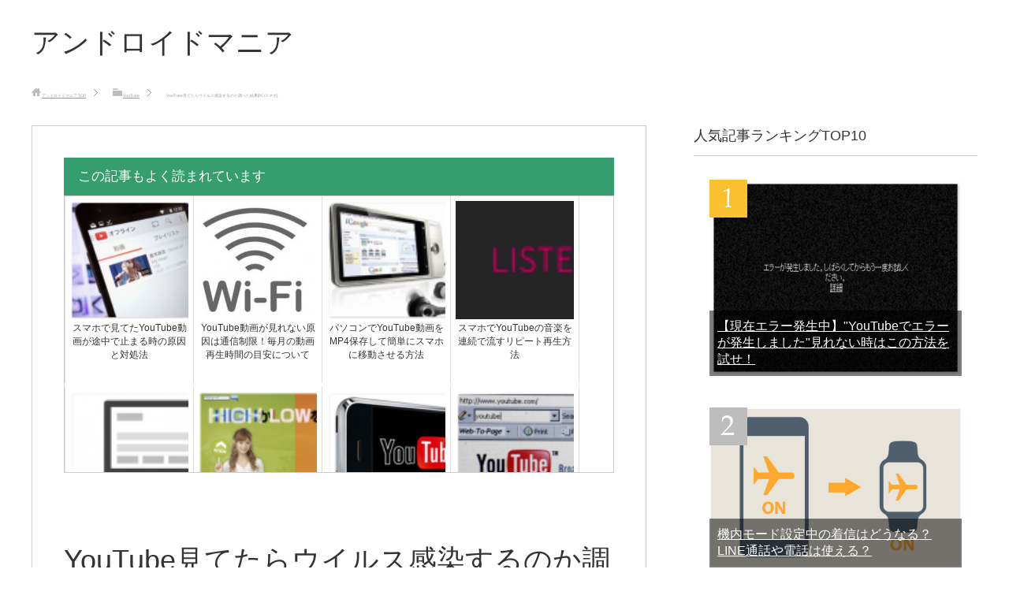

--- FILE ---
content_type: text/html; charset=UTF-8
request_url: https://xn--cckaf1mbm6kze4b.com/youtube-uirusu-2-5329
body_size: 6499
content:
<!DOCTYPE html>
<html lang="ja" class="col2">
<head prefix="og: http://ogp.me/ns# fb: http://ogp.me/ns/fb#">

<link media="all" href="https://xn--cckaf1mbm6kze4b.com/wp-content/cache/autoptimize/css/autoptimize_fb4af4ed675b70e9cb0522d56ca43cbe.css" rel="stylesheet" /><title>YouTube見てたらウイルス感染するのか調べた結果[PC/スマホ] | アンドロイドマニア</title>
<meta charset="UTF-8">
<meta http-equiv="X-UA-Compatible" content="IE=edge">
<meta name="viewport" content="width=device-width, initial-scale=1.0">
<meta name="keywords" content="YouTube">
<meta name="description" content="インターネットの動画配信サービスで人気No.１を誇るYouTube。 誰でも一度は利用したことがあるのではないでしょうか。 数年前、一部のニュースでYoutubeからウィルス感染したという被害が発生し、話題になりました。・・・">
<link rel="canonical" href="https://xn--cckaf1mbm6kze4b.com/youtube-uirusu-2-5329" />
<link rel="next" href="https://xn--cckaf1mbm6kze4b.com/youtube-uirusu-2-5329/2" class="post-page-numbers" />
<meta name='robots' content='max-image-preview:large' />
<link rel='dns-prefetch' href='//i0.wp.com' />
<link rel='dns-prefetch' href='//i1.wp.com' />
<link rel='dns-prefetch' href='//i2.wp.com' />
<link href='https://developers.google.com' rel='preconnect' />
<link href='https://fonts.gstatic.com' crossorigin='anonymous' rel='preconnect' />
<link href='https://ajax.googleapis.com' rel='preconnect' />
<link href='https://fonts.googleapis.com' rel='preconnect' />
<link rel="alternate" type="application/rss+xml" title="アンドロイドマニア &raquo; フィード" href="https://xn--cckaf1mbm6kze4b.com/feed" />
<link rel="alternate" type="application/rss+xml" title="アンドロイドマニア &raquo; コメントフィード" href="https://xn--cckaf1mbm6kze4b.com/comments/feed" />
<!-- xn--cckaf1mbm6kze4b.com is managing ads with Advanced Ads 1.30.2 – https://wpadvancedads.com/ --><!--noptimize--><script id="cckaf-ready">
			window.advanced_ads_ready=function(e,a){a=a||"complete";var d=function(e){return"interactive"===a?"loading"!==e:"complete"===e};d(document.readyState)?e():document.addEventListener("readystatechange",(function(a){d(a.target.readyState)&&e()}),{once:"interactive"===a})},window.advanced_ads_ready_queue=window.advanced_ads_ready_queue||[];		</script>
		<!--/noptimize-->













<link rel="https://api.w.org/" href="https://xn--cckaf1mbm6kze4b.com/wp-json/" /><link rel="alternate" type="application/json" href="https://xn--cckaf1mbm6kze4b.com/wp-json/wp/v2/posts/5329" /><link rel="EditURI" type="application/rsd+xml" title="RSD" href="https://xn--cckaf1mbm6kze4b.com/xmlrpc.php?rsd" />
<meta name="generator" content="WordPress 6.4.7" />
<link rel='shortlink' href='https://xn--cckaf1mbm6kze4b.com/?p=5329' />
<link rel="alternate" type="application/json+oembed" href="https://xn--cckaf1mbm6kze4b.com/wp-json/oembed/1.0/embed?url=https%3A%2F%2Fxn--cckaf1mbm6kze4b.com%2Fyoutube-uirusu-2-5329" />
<link rel="alternate" type="text/xml+oembed" href="https://xn--cckaf1mbm6kze4b.com/wp-json/oembed/1.0/embed?url=https%3A%2F%2Fxn--cckaf1mbm6kze4b.com%2Fyoutube-uirusu-2-5329&#038;format=xml" />
			

	
			
	<link rel="icon" href="https://i0.wp.com/xn--cckaf1mbm6kze4b.com/wp-content/uploads/2017/03/cropped-2017-03-27_09h54_18.png?fit=32%2C32&#038;ssl=1" sizes="32x32" />
<link rel="icon" href="https://i0.wp.com/xn--cckaf1mbm6kze4b.com/wp-content/uploads/2017/03/cropped-2017-03-27_09h54_18.png?fit=192%2C192&#038;ssl=1" sizes="192x192" />
<link rel="apple-touch-icon" href="https://i0.wp.com/xn--cckaf1mbm6kze4b.com/wp-content/uploads/2017/03/cropped-2017-03-27_09h54_18.png?fit=180%2C180&#038;ssl=1" />
<meta name="msapplication-TileImage" content="https://i0.wp.com/xn--cckaf1mbm6kze4b.com/wp-content/uploads/2017/03/cropped-2017-03-27_09h54_18.png?fit=270%2C270&#038;ssl=1" />
<!--[if lt IE 9]><script src="https://xn--cckaf1mbm6kze4b.com/wp-content/themes/keni70_wp_standard_green_201606241229/js/html5.js"></script><![endif]-->


</head>
	<body data-rsssl=1 class="post-template-default single single-post postid-5329 single-format-standard no-gn aa-prefix-cckaf-">
	


	<div class="container">
		<header id="top" class="site-header ">	
		<div class="site-header-in">
			<div class="site-header-conts">
				<p class="site-title"><a href="https://xn--cckaf1mbm6kze4b.com">アンドロイドマニア</a></p>
			</div>
		</div>

     <script src="https://ajax.googleapis.com/ajax/libs/jquery/3.1.1/jquery.min.js"></script>
<!-- ↓クリップボード操作のために使用するjsを読み込む　( https://clipboardjs.com/ ) -->
<script src="https://cdn.jsdelivr.net/clipboard.js/1.5.13/clipboard.min.js"></script>
 
<script>
var clipboard = new Clipboard('.copy_btn');    //clipboard.min.jsが動作する要素をクラス名で指定
 
//クリックしたときの挙動
$(function(){
    $('.copy_btn').click(function(){
        $(this).addClass('copied');    //ボタンの色などを変更するためにクラスを追加
        $(this).text('記事タイトルとURLをコピーしました！');    //テキストの書き換え
    });
});
</script>

	</header>
<!--▲サイトヘッダー-->
<div class="main-body">
<div class="main-body-in">

<nav class="breadcrumbs">
<ol class="breadcrumbs-in" itemscope itemtype="http://schema.org/BreadcrumbList">
<li class="bcl-first" itemprop="itemListElement" itemscope itemtype="http://schema.org/ListItem">
	<a itemprop="item" href="https://xn--cckaf1mbm6kze4b.com"><span itemprop="name">アンドロイドマニア</span> TOP</a>
	<meta itemprop="position" content="1" />
</li>
<li itemprop="itemListElement" itemscope itemtype="http://schema.org/ListItem">
	<a itemprop="item" href="https://xn--cckaf1mbm6kze4b.com/category/youtube"><span itemprop="name">YouTube</span></a>
	<meta itemprop="position" content="2" />
</li>
<li class="bcl-last">YouTube見てたらウイルス感染するのか調べた結果[PC/スマホ]</li>
</ol>
</nav>
	

	
	<!--▼メインコンテンツ-->
	<main>
	<div class="main-conts">


		<!--記事-->
		<article id="post-5329" class="section-wrap post-5329 post type-post status-publish format-standard category-youtube">
			<div class="section-in">
				
				<center>
<!-- android-responsive -->
<ins class="adsbygoogle"
     style="display:block"
     data-ad-client="ca-pub-3176794163657006"
     data-ad-slot="4889299915"
     data-ad-format="rectangle"></ins>
<script>
(adsbygoogle = window.adsbygoogle || []).push({});
</script>
</center>
<div class="midasi02">この記事もよく読まれています</div>
<div id="more_related-entries">
<!-- relpost-thumb-wrapper --><div class="relpost-thumb-wrapper"><!-- filter-class --><div class="relpost-thumb-container"><div style="clear: both"></div><div style="clear: both"></div><!-- relpost-block-container --><div class="relpost-block-container"><a href="https://xn--cckaf1mbm6kze4b.com/youtube-stop-2-2570"class="relpost-block-single" ><div class="relpost-custom-block-single" style="width: 150px; height: 225px;"><div class="relpost-block-single-image" aria-label="スマホで見てたYouTube動画が途中で止まる時の原因と対処法" style="background: transparent url(https://i0.wp.com/xn--cckaf1mbm6kze4b.com/wp-content/uploads/2015/04/2015-04-10_164623.png?fit=150%2C113&amp;ssl=1) no-repeat scroll 0% 0%; width: 150px; height: 150px;"></div><div class="relpost-block-single-text"  style="font-family: Arial;  font-size: 12px;  color: #333333;">スマホで見てたYouTube動画が途中で止まる時の原因と対処法</div></div></a><a href="https://xn--cckaf1mbm6kze4b.com/youmirenai-4890"class="relpost-block-single" ><div class="relpost-custom-block-single" style="width: 150px; height: 225px;"><div class="relpost-block-single-image" aria-label="YouTube動画が見れない原因は通信制限！毎月の動画再生時間の目安について" style="background: transparent url(https://xn--cckaf1mbm6kze4b.com/wp-content/uploads/2017/03/18-150x150.jpg) no-repeat scroll 0% 0%; width: 150px; height: 150px;"></div><div class="relpost-block-single-text"  style="font-family: Arial;  font-size: 12px;  color: #333333;">YouTube動画が見れない原因は通信制限！毎月の動画再生時間の目安について</div></div></a><a href="https://xn--cckaf1mbm6kze4b.com/youtube-mp4-2588"class="relpost-block-single" ><div class="relpost-custom-block-single" style="width: 150px; height: 225px;"><div class="relpost-block-single-image" aria-label="パソコンでYouTube動画をMP4保存して簡単にスマホに移動させる方法" style="background: transparent url(https://i2.wp.com/xn--cckaf1mbm6kze4b.com/wp-content/uploads/2015/04/2015-04-13_111238.png?fit=150%2C89&amp;ssl=1) no-repeat scroll 0% 0%; width: 150px; height: 150px;"></div><div class="relpost-block-single-text"  style="font-family: Arial;  font-size: 12px;  color: #333333;">パソコンでYouTube動画をMP4保存して簡単にスマホに移動させる方法</div></div></a><a href="https://xn--cckaf1mbm6kze4b.com/youtube-repeat-2576"class="relpost-block-single" ><div class="relpost-custom-block-single" style="width: 150px; height: 225px;"><div class="relpost-block-single-image" aria-label="スマホでYouTubeの音楽を連続で流すリピート再生方法" style="background: transparent url(https://i1.wp.com/xn--cckaf1mbm6kze4b.com/wp-content/uploads/2015/04/2015-04-14_094848.png?fit=150%2C50&amp;ssl=1) no-repeat scroll 0% 0%; width: 150px; height: 150px;"></div><div class="relpost-block-single-text"  style="font-family: Arial;  font-size: 12px;  color: #333333;">スマホでYouTubeの音楽を連続で流すリピート再生方法</div></div></a><a href="https://xn--cckaf1mbm6kze4b.com/youtube-res-2590"class="relpost-block-single" ><div class="relpost-custom-block-single" style="width: 150px; height: 225px;"><div class="relpost-block-single-image" aria-label="YouTube動画の埋め込みサイズをレスポンシブ対応にする方法" style="background: transparent url(https://i2.wp.com/xn--cckaf1mbm6kze4b.com/wp-content/uploads/2015/04/2015-04-10_163819.png?fit=150%2C77&amp;ssl=1) no-repeat scroll 0% 0%; width: 150px; height: 150px;"></div><div class="relpost-block-single-text"  style="font-family: Arial;  font-size: 12px;  color: #333333;">YouTube動画の埋め込みサイズをレスポンシブ対応にする方法</div></div></a><a href="https://xn--cckaf1mbm6kze4b.com/youtube-add-2598"class="relpost-block-single" ><div class="relpost-custom-block-single" style="width: 150px; height: 225px;"><div class="relpost-block-single-image" aria-label="YouTube広告がうざい！スマホのアプリで非表示にする設定方法" style="background: transparent url(https://i0.wp.com/xn--cckaf1mbm6kze4b.com/wp-content/uploads/2015/04/2015-04-10_161148.png?fit=150%2C91&amp;ssl=1) no-repeat scroll 0% 0%; width: 150px; height: 150px;"></div><div class="relpost-block-single-text"  style="font-family: Arial;  font-size: 12px;  color: #333333;">YouTube広告がうざい！スマホのアプリで非表示にする設定方法</div></div></a><a href="https://xn--cckaf1mbm6kze4b.com/youtube-lock-2604"class="relpost-block-single" ><div class="relpost-custom-block-single" style="width: 150px; height: 225px;"><div class="relpost-block-single-image" aria-label="YouTubeのセーフモードがオフにならない時にロックする設定方法" style="background: transparent url(https://i0.wp.com/xn--cckaf1mbm6kze4b.com/wp-content/uploads/2015/04/2015-04-10_150649.png?fit=150%2C109&amp;ssl=1) no-repeat scroll 0% 0%; width: 150px; height: 150px;"></div><div class="relpost-block-single-text"  style="font-family: Arial;  font-size: 12px;  color: #333333;">YouTubeのセーフモードがオフにならない時にロックする設定方法</div></div></a><a href="https://xn--cckaf1mbm6kze4b.com/youtube-speed-2602"class="relpost-block-single" ><div class="relpost-custom-block-single" style="width: 150px; height: 225px;"><div class="relpost-block-single-image" aria-label="スマホでYouTube動画の画質と速度を設定する方法" style="background: transparent url(https://i0.wp.com/xn--cckaf1mbm6kze4b.com/wp-content/uploads/2015/04/2015-04-10_153008.png?fit=150%2C100&amp;ssl=1) no-repeat scroll 0% 0%; width: 150px; height: 150px;"></div><div class="relpost-block-single-text"  style="font-family: Arial;  font-size: 12px;  color: #333333;">スマホでYouTube動画の画質と速度を設定する方法</div></div></a><a href="https://xn--cckaf1mbm6kze4b.com/youtube-stop-2386"class="relpost-block-single" ><div class="relpost-custom-block-single" style="width: 150px; height: 225px;"><div class="relpost-block-single-image" aria-label="AndroidスマホでYouTube見てると動画が止まる原因は？" style="background: transparent url(https://i2.wp.com/xn--cckaf1mbm6kze4b.com/wp-content/uploads/2015/02/2015-02-25_125516.png?fit=150%2C83&amp;ssl=1) no-repeat scroll 0% 0%; width: 150px; height: 150px;"></div><div class="relpost-block-single-text"  style="font-family: Arial;  font-size: 12px;  color: #333333;">AndroidスマホでYouTube見てると動画が止まる原因は？</div></div></a><a href="https://xn--cckaf1mbm6kze4b.com/youtubetv-4950"class="relpost-block-single" ><div class="relpost-custom-block-single" style="width: 150px; height: 225px;"><div class="relpost-block-single-image" aria-label="YouTubeを大画面のテレビに接続して見る方法（高画質再生）" style="background: transparent url(https://xn--cckaf1mbm6kze4b.com/wp-content/uploads/2017/03/51-150x150.jpg) no-repeat scroll 0% 0%; width: 150px; height: 150px;"></div><div class="relpost-block-single-text"  style="font-family: Arial;  font-size: 12px;  color: #333333;">YouTubeを大画面のテレビに接続して見る方法（高画質再生）</div></div></a><a href="https://xn--cckaf1mbm6kze4b.com/youtube-money-2580"class="relpost-block-single" ><div class="relpost-custom-block-single" style="width: 150px; height: 225px;"><div class="relpost-block-single-image" aria-label="YouTubeの有料化はいつから？料金と支払方法はどうなる？" style="background: transparent url(https://i1.wp.com/xn--cckaf1mbm6kze4b.com/wp-content/uploads/2015/04/2015-04-13_111633.png?fit=150%2C62&amp;ssl=1) no-repeat scroll 0% 0%; width: 150px; height: 150px;"></div><div class="relpost-block-single-text"  style="font-family: Arial;  font-size: 12px;  color: #333333;">YouTubeの有料化はいつから？料金と支払方法はどうなる？</div></div></a><a href="https://xn--cckaf1mbm6kze4b.com/youtube-mp3-music-2584"class="relpost-block-single" ><div class="relpost-custom-block-single" style="width: 150px; height: 225px;"><div class="relpost-block-single-image" aria-label="YouTube音楽をスマホにMP3保存できるAndroid無料アプリ" style="background: transparent url(https://i0.wp.com/xn--cckaf1mbm6kze4b.com/wp-content/uploads/2015/04/2015-04-10_171436.png?fit=150%2C64&amp;ssl=1) no-repeat scroll 0% 0%; width: 150px; height: 150px;"></div><div class="relpost-block-single-text"  style="font-family: Arial;  font-size: 12px;  color: #333333;">YouTube音楽をスマホにMP3保存できるAndroid無料アプリ</div></div></a></div><!-- close relpost-block-container --><div style="clear: both"></div></div><!-- close filter class --></div><!-- close relpost-thumb-wrapper -->
</div><!-- #more_related-entries -->
<br/>

<br/><br/>


			<header class="article-header">
				<h1 class="section-title" itemprop="headline">YouTube見てたらウイルス感染するのか調べた結果[PC/スマホ]</h1>



			</header>

			<div class="article-body">
			<p>インターネットの動画配信サービスで人気No.１を誇るYouTube。</p>
<p>誰でも一度は利用したことがあるのではないでしょうか。</p>
<p>数年前、一部のニュースでYoutubeからウィルス感染したという被害が発生し、話題になりました。</p>
<p>私もそのニュースを見てYoutube＝ウィルス感染という認識をしてしまった１人です。</p>
<p>しかし、実際にはYouTubeを観たからウィルス感染するということではなかったのです。</p>
<div class="cckaf-%e3%82%b3%e3%83%b3%e3%83%86%e3%83%b3%e3%83%84%e3%81%ae%e5%be%8c" id="cckaf-390752540"><center>
<!-- android-responsive -->
<ins class="adsbygoogle"
     style="display:block"
     data-ad-client="ca-pub-3176794163657006"
     data-ad-slot="4889299915"
     data-ad-format="rectangle"></ins>
<script>
(adsbygoogle = window.adsbygoogle || []).push({});
</script>
</center>
<div class="midasi02">この記事もよく読まれています</div>
<div id="more_related-entries">
<!-- relpost-thumb-wrapper --><div class="relpost-thumb-wrapper"><!-- filter-class --><div class="relpost-thumb-container"><div style="clear: both"></div><div style="clear: both"></div><!-- relpost-block-container --><div class="relpost-block-container"><a href="https://xn--cckaf1mbm6kze4b.com/youtube-stop-2386"class="relpost-block-single" ><div class="relpost-custom-block-single" style="width: 150px; height: 225px;"><div class="relpost-block-single-image" aria-label="AndroidスマホでYouTube見てると動画が止まる原因は？" style="background: transparent url(https://i2.wp.com/xn--cckaf1mbm6kze4b.com/wp-content/uploads/2015/02/2015-02-25_125516.png?fit=150%2C83&amp;ssl=1) no-repeat scroll 0% 0%; width: 150px; height: 150px;"></div><div class="relpost-block-single-text"  style="font-family: Arial;  font-size: 12px;  color: #333333;">AndroidスマホでYouTube見てると動画が止まる原因は？</div></div></a><a href="https://xn--cckaf1mbm6kze4b.com/youtubetv-4950"class="relpost-block-single" ><div class="relpost-custom-block-single" style="width: 150px; height: 225px;"><div class="relpost-block-single-image" aria-label="YouTubeを大画面のテレビに接続して見る方法（高画質再生）" style="background: transparent url(https://xn--cckaf1mbm6kze4b.com/wp-content/uploads/2017/03/51-150x150.jpg) no-repeat scroll 0% 0%; width: 150px; height: 150px;"></div><div class="relpost-block-single-text"  style="font-family: Arial;  font-size: 12px;  color: #333333;">YouTubeを大画面のテレビに接続して見る方法（高画質再生）</div></div></a><a href="https://xn--cckaf1mbm6kze4b.com/youtube-road-2582"class="relpost-block-single" ><div class="relpost-custom-block-single" style="width: 150px; height: 225px;"><div class="relpost-block-single-image" aria-label="最近夜YouTube重くなった？スマホの読み込み速度を改善する方法" style="background: transparent url(https://i1.wp.com/xn--cckaf1mbm6kze4b.com/wp-content/uploads/2015/04/2015-04-13_110531.png?fit=150%2C75&amp;ssl=1) no-repeat scroll 0% 0%; width: 150px; height: 150px;"></div><div class="relpost-block-single-text"  style="font-family: Arial;  font-size: 12px;  color: #333333;">最近夜YouTube重くなった？スマホの読み込み速度を改善する方法</div></div></a><a href="https://xn--cckaf1mbm6kze4b.com/youtube-mp4-2588"class="relpost-block-single" ><div class="relpost-custom-block-single" style="width: 150px; height: 225px;"><div class="relpost-block-single-image" aria-label="パソコンでYouTube動画をMP4保存して簡単にスマホに移動させる方法" style="background: transparent url(https://i2.wp.com/xn--cckaf1mbm6kze4b.com/wp-content/uploads/2015/04/2015-04-13_111238.png?fit=150%2C89&amp;ssl=1) no-repeat scroll 0% 0%; width: 150px; height: 150px;"></div><div class="relpost-block-single-text"  style="font-family: Arial;  font-size: 12px;  color: #333333;">パソコンでYouTube動画をMP4保存して簡単にスマホに移動させる方法</div></div></a><a href="https://xn--cckaf1mbm6kze4b.com/youtube-res-2590"class="relpost-block-single" ><div class="relpost-custom-block-single" style="width: 150px; height: 225px;"><div class="relpost-block-single-image" aria-label="YouTube動画の埋め込みサイズをレスポンシブ対応にする方法" style="background: transparent url(https://i2.wp.com/xn--cckaf1mbm6kze4b.com/wp-content/uploads/2015/04/2015-04-10_163819.png?fit=150%2C77&amp;ssl=1) no-repeat scroll 0% 0%; width: 150px; height: 150px;"></div><div class="relpost-block-single-text"  style="font-family: Arial;  font-size: 12px;  color: #333333;">YouTube動画の埋め込みサイズをレスポンシブ対応にする方法</div></div></a><a href="https://xn--cckaf1mbm6kze4b.com/youtube-delete-2596"class="relpost-block-single" ><div class="relpost-custom-block-single" style="width: 150px; height: 225px;"><div class="relpost-block-single-image" aria-label="スマホのYouTube動画の検索履歴と再生履歴を削除する方法" style="background: transparent url(https://i1.wp.com/xn--cckaf1mbm6kze4b.com/wp-content/uploads/2015/04/2016-12-07_19h19_34.png?fit=150%2C83&amp;ssl=1) no-repeat scroll 0% 0%; width: 150px; height: 150px;"></div><div class="relpost-block-single-text"  style="font-family: Arial;  font-size: 12px;  color: #333333;">スマホのYouTube動画の検索履歴と再生履歴を削除する方法</div></div></a><a href="https://xn--cckaf1mbm6kze4b.com/youtube-add-2598"class="relpost-block-single" ><div class="relpost-custom-block-single" style="width: 150px; height: 225px;"><div class="relpost-block-single-image" aria-label="YouTube広告がうざい！スマホのアプリで非表示にする設定方法" style="background: transparent url(https://i0.wp.com/xn--cckaf1mbm6kze4b.com/wp-content/uploads/2015/04/2015-04-10_161148.png?fit=150%2C91&amp;ssl=1) no-repeat scroll 0% 0%; width: 150px; height: 150px;"></div><div class="relpost-block-single-text"  style="font-family: Arial;  font-size: 12px;  color: #333333;">YouTube広告がうざい！スマホのアプリで非表示にする設定方法</div></div></a><a href="https://xn--cckaf1mbm6kze4b.com/youlow-4991"class="relpost-block-single" ><div class="relpost-custom-block-single" style="width: 150px; height: 225px;"><div class="relpost-block-single-image" aria-label="YouTube動画の画質が粗すぎる！低画質になる原因と対処法まとめ" style="background: transparent url(https://xn--cckaf1mbm6kze4b.com/wp-content/uploads/2017/03/61-150x150.jpg) no-repeat scroll 0% 0%; width: 150px; height: 150px;"></div><div class="relpost-block-single-text"  style="font-family: Arial;  font-size: 12px;  color: #333333;">YouTube動画の画質が粗すぎる！低画質になる原因と対処法まとめ</div></div></a><a href="https://xn--cckaf1mbm6kze4b.com/youtube-404errer-2594"class="relpost-block-single" ><div class="relpost-custom-block-single" style="width: 150px; height: 225px;"><div class="relpost-block-single-image" aria-label="【現在エラー発生中】YouTubeでエラーが発生しました見れない時はこの方法を試せ！" style="background: transparent url(https://i2.wp.com/xn--cckaf1mbm6kze4b.com/wp-content/uploads/2015/04/2015-04-13_101718.png?fit=150%2C117&amp;ssl=1) no-repeat scroll 0% 0%; width: 150px; height: 150px;"></div><div class="relpost-block-single-text"  style="font-family: Arial;  font-size: 12px;  color: #333333;">【現在エラー発生中】"YouTubeでエラーが発生しました"見れない時はこの方法を試せ！</div></div></a><a href="https://xn--cckaf1mbm6kze4b.com/youtube-stop-2-2570"class="relpost-block-single" ><div class="relpost-custom-block-single" style="width: 150px; height: 225px;"><div class="relpost-block-single-image" aria-label="スマホで見てたYouTube動画が途中で止まる時の原因と対処法" style="background: transparent url(https://i0.wp.com/xn--cckaf1mbm6kze4b.com/wp-content/uploads/2015/04/2015-04-10_164623.png?fit=150%2C113&amp;ssl=1) no-repeat scroll 0% 0%; width: 150px; height: 150px;"></div><div class="relpost-block-single-text"  style="font-family: Arial;  font-size: 12px;  color: #333333;">スマホで見てたYouTube動画が途中で止まる時の原因と対処法</div></div></a><a href="https://xn--cckaf1mbm6kze4b.com/youtube-repeat-2576"class="relpost-block-single" ><div class="relpost-custom-block-single" style="width: 150px; height: 225px;"><div class="relpost-block-single-image" aria-label="スマホでYouTubeの音楽を連続で流すリピート再生方法" style="background: transparent url(https://i1.wp.com/xn--cckaf1mbm6kze4b.com/wp-content/uploads/2015/04/2015-04-14_094848.png?fit=150%2C50&amp;ssl=1) no-repeat scroll 0% 0%; width: 150px; height: 150px;"></div><div class="relpost-block-single-text"  style="font-family: Arial;  font-size: 12px;  color: #333333;">スマホでYouTubeの音楽を連続で流すリピート再生方法</div></div></a><a href="https://xn--cckaf1mbm6kze4b.com/youtube-speed-2602"class="relpost-block-single" ><div class="relpost-custom-block-single" style="width: 150px; height: 225px;"><div class="relpost-block-single-image" aria-label="スマホでYouTube動画の画質と速度を設定する方法" style="background: transparent url(https://i0.wp.com/xn--cckaf1mbm6kze4b.com/wp-content/uploads/2015/04/2015-04-10_153008.png?fit=150%2C100&amp;ssl=1) no-repeat scroll 0% 0%; width: 150px; height: 150px;"></div><div class="relpost-block-single-text"  style="font-family: Arial;  font-size: 12px;  color: #333333;">スマホでYouTube動画の画質と速度を設定する方法</div></div></a></div><!-- close relpost-block-container --><div style="clear: both"></div></div><!-- close filter class --></div><!-- close relpost-thumb-wrapper -->
</div><!-- #more_related-entries -->
<br/>

<br/><br/>

</div><div class="link-pages"><span class="link-pages-cap">ページ:</span><a href="https://xn--cckaf1mbm6kze4b.com/youtube-uirusu-2-5329/2" class="post-page-numbers"><span>次のページを読む >></span></a></div>			</div><!--article-body-->


				
				
												<div class="post-cat">
<span class="cat cat074" style="background-color: #666;"><a href="https://xn--cckaf1mbm6kze4b.com/category/youtube" style="color: #fff;">YouTube</a></span>

</div>
								
				<br/>

		<center>
<!-- android-responsive -->
<ins class="adsbygoogle"
     style="display:block"
     data-ad-client="ca-pub-3176794163657006"
     data-ad-slot="4889299915"
     data-ad-format="rectangle"></ins>
<script>
(adsbygoogle = window.adsbygoogle || []).push({});
</script>
</center>
<div class="midasi02">この記事もよく読まれています</div>
<div id="more_related-entries">
<!-- relpost-thumb-wrapper --><div class="relpost-thumb-wrapper"><!-- filter-class --><div class="relpost-thumb-container"><div style="clear: both"></div><div style="clear: both"></div><!-- relpost-block-container --><div class="relpost-block-container"><a href="https://xn--cckaf1mbm6kze4b.com/youtube-stop-2-2570"class="relpost-block-single" ><div class="relpost-custom-block-single" style="width: 150px; height: 225px;"><div class="relpost-block-single-image" aria-label="スマホで見てたYouTube動画が途中で止まる時の原因と対処法" style="background: transparent url(https://i0.wp.com/xn--cckaf1mbm6kze4b.com/wp-content/uploads/2015/04/2015-04-10_164623.png?fit=150%2C113&amp;ssl=1) no-repeat scroll 0% 0%; width: 150px; height: 150px;"></div><div class="relpost-block-single-text"  style="font-family: Arial;  font-size: 12px;  color: #333333;">スマホで見てたYouTube動画が途中で止まる時の原因と対処法</div></div></a><a href="https://xn--cckaf1mbm6kze4b.com/youtubetv-4950"class="relpost-block-single" ><div class="relpost-custom-block-single" style="width: 150px; height: 225px;"><div class="relpost-block-single-image" aria-label="YouTubeを大画面のテレビに接続して見る方法（高画質再生）" style="background: transparent url(https://xn--cckaf1mbm6kze4b.com/wp-content/uploads/2017/03/51-150x150.jpg) no-repeat scroll 0% 0%; width: 150px; height: 150px;"></div><div class="relpost-block-single-text"  style="font-family: Arial;  font-size: 12px;  color: #333333;">YouTubeを大画面のテレビに接続して見る方法（高画質再生）</div></div></a><a href="https://xn--cckaf1mbm6kze4b.com/youlow-4991"class="relpost-block-single" ><div class="relpost-custom-block-single" style="width: 150px; height: 225px;"><div class="relpost-block-single-image" aria-label="YouTube動画の画質が粗すぎる！低画質になる原因と対処法まとめ" style="background: transparent url(https://xn--cckaf1mbm6kze4b.com/wp-content/uploads/2017/03/61-150x150.jpg) no-repeat scroll 0% 0%; width: 150px; height: 150px;"></div><div class="relpost-block-single-text"  style="font-family: Arial;  font-size: 12px;  color: #333333;">YouTube動画の画質が粗すぎる！低画質になる原因と対処法まとめ</div></div></a><a href="https://xn--cckaf1mbm6kze4b.com/youtube-speed-2602"class="relpost-block-single" ><div class="relpost-custom-block-single" style="width: 150px; height: 225px;"><div class="relpost-block-single-image" aria-label="スマホでYouTube動画の画質と速度を設定する方法" style="background: transparent url(https://i0.wp.com/xn--cckaf1mbm6kze4b.com/wp-content/uploads/2015/04/2015-04-10_153008.png?fit=150%2C100&amp;ssl=1) no-repeat scroll 0% 0%; width: 150px; height: 150px;"></div><div class="relpost-block-single-text"  style="font-family: Arial;  font-size: 12px;  color: #333333;">スマホでYouTube動画の画質と速度を設定する方法</div></div></a><a href="https://xn--cckaf1mbm6kze4b.com/youtube-mp4-2588"class="relpost-block-single" ><div class="relpost-custom-block-single" style="width: 150px; height: 225px;"><div class="relpost-block-single-image" aria-label="パソコンでYouTube動画をMP4保存して簡単にスマホに移動させる方法" style="background: transparent url(https://i2.wp.com/xn--cckaf1mbm6kze4b.com/wp-content/uploads/2015/04/2015-04-13_111238.png?fit=150%2C89&amp;ssl=1) no-repeat scroll 0% 0%; width: 150px; height: 150px;"></div><div class="relpost-block-single-text"  style="font-family: Arial;  font-size: 12px;  color: #333333;">パソコンでYouTube動画をMP4保存して簡単にスマホに移動させる方法</div></div></a><a href="https://xn--cckaf1mbm6kze4b.com/youtube-add-2598"class="relpost-block-single" ><div class="relpost-custom-block-single" style="width: 150px; height: 225px;"><div class="relpost-block-single-image" aria-label="YouTube広告がうざい！スマホのアプリで非表示にする設定方法" style="background: transparent url(https://i0.wp.com/xn--cckaf1mbm6kze4b.com/wp-content/uploads/2015/04/2015-04-10_161148.png?fit=150%2C91&amp;ssl=1) no-repeat scroll 0% 0%; width: 150px; height: 150px;"></div><div class="relpost-block-single-text"  style="font-family: Arial;  font-size: 12px;  color: #333333;">YouTube広告がうざい！スマホのアプリで非表示にする設定方法</div></div></a><a href="https://xn--cckaf1mbm6kze4b.com/youtube-mp3-music-2584"class="relpost-block-single" ><div class="relpost-custom-block-single" style="width: 150px; height: 225px;"><div class="relpost-block-single-image" aria-label="YouTube音楽をスマホにMP3保存できるAndroid無料アプリ" style="background: transparent url(https://i0.wp.com/xn--cckaf1mbm6kze4b.com/wp-content/uploads/2015/04/2015-04-10_171436.png?fit=150%2C64&amp;ssl=1) no-repeat scroll 0% 0%; width: 150px; height: 150px;"></div><div class="relpost-block-single-text"  style="font-family: Arial;  font-size: 12px;  color: #333333;">YouTube音楽をスマホにMP3保存できるAndroid無料アプリ</div></div></a><a href="https://xn--cckaf1mbm6kze4b.com/youtube-delete-2596"class="relpost-block-single" ><div class="relpost-custom-block-single" style="width: 150px; height: 225px;"><div class="relpost-block-single-image" aria-label="スマホのYouTube動画の検索履歴と再生履歴を削除する方法" style="background: transparent url(https://i1.wp.com/xn--cckaf1mbm6kze4b.com/wp-content/uploads/2015/04/2016-12-07_19h19_34.png?fit=150%2C83&amp;ssl=1) no-repeat scroll 0% 0%; width: 150px; height: 150px;"></div><div class="relpost-block-single-text"  style="font-family: Arial;  font-size: 12px;  color: #333333;">スマホのYouTube動画の検索履歴と再生履歴を削除する方法</div></div></a><a href="https://xn--cckaf1mbm6kze4b.com/youtube-lock-2604"class="relpost-block-single" ><div class="relpost-custom-block-single" style="width: 150px; height: 225px;"><div class="relpost-block-single-image" aria-label="YouTubeのセーフモードがオフにならない時にロックする設定方法" style="background: transparent url(https://i0.wp.com/xn--cckaf1mbm6kze4b.com/wp-content/uploads/2015/04/2015-04-10_150649.png?fit=150%2C109&amp;ssl=1) no-repeat scroll 0% 0%; width: 150px; height: 150px;"></div><div class="relpost-block-single-text"  style="font-family: Arial;  font-size: 12px;  color: #333333;">YouTubeのセーフモードがオフにならない時にロックする設定方法</div></div></a><a href="https://xn--cckaf1mbm6kze4b.com/youtube-stop-2386"class="relpost-block-single" ><div class="relpost-custom-block-single" style="width: 150px; height: 225px;"><div class="relpost-block-single-image" aria-label="AndroidスマホでYouTube見てると動画が止まる原因は？" style="background: transparent url(https://i2.wp.com/xn--cckaf1mbm6kze4b.com/wp-content/uploads/2015/02/2015-02-25_125516.png?fit=150%2C83&amp;ssl=1) no-repeat scroll 0% 0%; width: 150px; height: 150px;"></div><div class="relpost-block-single-text"  style="font-family: Arial;  font-size: 12px;  color: #333333;">AndroidスマホでYouTube見てると動画が止まる原因は？</div></div></a><a href="https://xn--cckaf1mbm6kze4b.com/youtube-delete-d-2600"class="relpost-block-single" ><div class="relpost-custom-block-single" style="width: 150px; height: 225px;"><div class="relpost-block-single-image" aria-label="【うざい動画は消えろ】迷惑なYouTube動画を削除申請する方法" style="background: transparent url(https://i1.wp.com/xn--cckaf1mbm6kze4b.com/wp-content/uploads/2015/04/2015-04-10_155414.png?fit=150%2C84&amp;ssl=1) no-repeat scroll 0% 0%; width: 150px; height: 150px;"></div><div class="relpost-block-single-text"  style="font-family: Arial;  font-size: 12px;  color: #333333;">【うざい動画は消えろ】迷惑なYouTube動画を削除申請する方法</div></div></a><a href="https://xn--cckaf1mbm6kze4b.com/youtube-road-2582"class="relpost-block-single" ><div class="relpost-custom-block-single" style="width: 150px; height: 225px;"><div class="relpost-block-single-image" aria-label="最近夜YouTube重くなった？スマホの読み込み速度を改善する方法" style="background: transparent url(https://i1.wp.com/xn--cckaf1mbm6kze4b.com/wp-content/uploads/2015/04/2015-04-13_110531.png?fit=150%2C75&amp;ssl=1) no-repeat scroll 0% 0%; width: 150px; height: 150px;"></div><div class="relpost-block-single-text"  style="font-family: Arial;  font-size: 12px;  color: #333333;">最近夜YouTube重くなった？スマホの読み込み速度を改善する方法</div></div></a></div><!-- close relpost-block-container --><div style="clear: both"></div></div><!-- close filter class --></div><!-- close relpost-thumb-wrapper -->
</div><!-- #more_related-entries -->
<br/>

<br/><br/>


			</div><!--section-in-->
		</article><!--記事-->


	</div><!--main-conts-->
	</main>
	<!--▲メインコンテンツ-->

		<!--▼サブコンテンツ-->
	<aside class="sub-conts sidebar">
		<section id="keni_pv-2" class="section-wrap widget-conts widget_keni_pv"><div class="section-in"><h3 class="section-title">人気記事ランキングTOP10</h3>
<ol class="ranking-list ranking-list04">
<li class="rank01 on-image">
<div class="rank-box">
<a href="https://xn--cckaf1mbm6kze4b.com/youtube-404errer-2594"><img src="https://xn--cckaf1mbm6kze4b.com/wp-content/uploads/2015/04/2015-04-13_101718.png" width="320" height="320" alt=""></a>
<p class="rank-text"><a href="https://xn--cckaf1mbm6kze4b.com/youtube-404errer-2594">【現在エラー発生中】"YouTubeでエラーが発生しました"見れない時はこの方法を試せ！</a></p>
</div>
</li>
<li class="rank02 on-image">
<div class="rank-box">
<a href="https://xn--cckaf1mbm6kze4b.com/kinai-modo-line-call-3862"><img src="https://xn--cckaf1mbm6kze4b.com/wp-content/uploads/2015/12/2015-12-03_213204.png" width="320" height="320" alt=""></a>
<p class="rank-text"><a href="https://xn--cckaf1mbm6kze4b.com/kinai-modo-line-call-3862">機内モード設定中の着信はどうなる？LINE通話や電話は使える？</a></p>
</div>
</li>
<li class="rank03 on-image">
<div class="rank-box">
<a href="https://xn--cckaf1mbm6kze4b.com/2015-android-sumaho-4-1872"><img src="https://xn--cckaf1mbm6kze4b.com/wp-content/uploads/2015/01/hamazo_ranking.png" width="320" height="320" alt=""></a>
<p class="rank-text"><a href="https://xn--cckaf1mbm6kze4b.com/2015-android-sumaho-4-1872">【完全版】2018年絶対に失敗しないおすすめAndroidスマホランキング</a></p>
</div>
</li>
<li class="rank04 on-image">
<div class="rank-box">
<a href="https://xn--cckaf1mbm6kze4b.com/child-ruru-sumaho-2102"><img src="https://xn--cckaf1mbm6kze4b.com/wp-content/uploads/2015/01/2015-01-17_033741.png" width="320" height="320" alt=""></a>
<p class="rank-text"><a href="https://xn--cckaf1mbm6kze4b.com/child-ruru-sumaho-2102">【ルール】子供のスマホを没収したらこんな悪影響が…泣</a></p>
</div>
</li>
<li class="rank05 on-image">
<div class="rank-box">
<a href="https://xn--cckaf1mbm6kze4b.com/lineidkimeru-4547"><img src="https://xn--cckaf1mbm6kze4b.com/wp-content/themes/keni70_wp_standard_green_201606241229/images/dummy.jpg" width="320" height="320" alt=""></a>
<p class="rank-text"><a href="https://xn--cckaf1mbm6kze4b.com/lineidkimeru-4547">LINE ID何にしようかな…迷ったときに参考になる7つの決め方</a></p>
</div>
</li>
<li class="rank06 on-image">
<div class="rank-box">
<a href="https://xn--cckaf1mbm6kze4b.com/lineerror-5155"><img src="https://xn--cckaf1mbm6kze4b.com/wp-content/themes/keni70_wp_standard_green_201606241229/images/dummy.jpg" width="320" height="320" alt=""></a>
<p class="rank-text"><a href="https://xn--cckaf1mbm6kze4b.com/lineerror-5155">LINEの[正常に処理できませんでした]のエラーメッセージの対処法まとめ</a></p>
</div>
</li>
<li class="rank07 on-image">
<div class="rank-box">
<a href="https://xn--cckaf1mbm6kze4b.com/linetalk-5278"><img src="https://xn--cckaf1mbm6kze4b.com/wp-content/themes/keni70_wp_standard_green_201606241229/images/dummy.jpg" width="320" height="320" alt=""></a>
<p class="rank-text"><a href="https://xn--cckaf1mbm6kze4b.com/linetalk-5278">LINEトークで送信できず文章が消える不具合の原因と対処法</a></p>
</div>
</li>
<li class="rank08 on-image">
<div class="rank-box">
<a href="https://xn--cckaf1mbm6kze4b.com/midoku-4137"><img src="https://xn--cckaf1mbm6kze4b.com/wp-content/uploads/2017/01/2017-01-29_09h58_04.png" width="320" height="320" alt=""></a>
<p class="rank-text"><a href="https://xn--cckaf1mbm6kze4b.com/midoku-4137">友達のLINEトークの途中だけ既読つかないエラー不具合の原因と対処法</a></p>
</div>
</li>
<li class="rank09 on-image">
<div class="rank-box">
<a href="https://xn--cckaf1mbm6kze4b.com/youtube-uirusu-2-5329"><img src="https://xn--cckaf1mbm6kze4b.com/wp-content/themes/keni70_wp_standard_green_201606241229/images/dummy.jpg" width="320" height="320" alt=""></a>
<p class="rank-text"><a href="https://xn--cckaf1mbm6kze4b.com/youtube-uirusu-2-5329">YouTube見てたらウイルス感染するのか調べた結果[PC/スマホ]</a></p>
</div>
</li>
<li class="rank10 on-image">
<div class="rank-box">
<a href="https://xn--cckaf1mbm6kze4b.com/line-backup-talk-2494"><img src="https://xn--cckaf1mbm6kze4b.com/wp-content/uploads/2015/03/2015-03-20_142904.png" width="320" height="320" alt=""></a>
<p class="rank-text"><a href="https://xn--cckaf1mbm6kze4b.com/line-backup-talk-2494">LINEトーク履歴を画像もスタンプもすべて保存する方法</a></p>
</div>
</li>
</ol>
</div></section>	</aside>
	<!--▲サブコンテンツ-->
	

</div>
</div>

<!--▼サイトフッター-->
<footer class="site-footer">
	<div class="site-footer-in">
	<div class="site-footer-conts">
		<ul class="site-footer-nav"><li id="menu-item-6201" class="menu-item menu-item-type-custom menu-item-object-custom menu-item-home menu-item-6201"><a href="https://xn--cckaf1mbm6kze4b.com/">HOME</a></li>
<li id="menu-item-6200" class="menu-item menu-item-type-post_type menu-item-object-page menu-item-6200"><a href="https://xn--cckaf1mbm6kze4b.com/sitemap">サイトマップ</a></li>
<li id="menu-item-6063" class="menu-item menu-item-type-post_type menu-item-object-page menu-item-6063"><a href="https://xn--cckaf1mbm6kze4b.com/privacy-policy">プライバシーポリシー</a></li>
<li id="menu-item-6067" class="menu-item menu-item-type-post_type menu-item-object-page menu-item-6067"><a href="https://xn--cckaf1mbm6kze4b.com/otoiawase">お問い合わせフォーム</a></li>
</ul>
	</div>
	</div>
	<div class="copyright">
		<p><small>Copyright (C) 2026 アンドロイドマニア <span>All Rights Reserved.</span></small></p>
	</div>
</footer>
<!--▲サイトフッター-->



</div><!--container-->

<script type="text/javascript" id="rtoc_js-js-extra">
/* <![CDATA[ */
var rtocScrollAnimation = {"rtocScrollAnimation":"on"};
var rtocBackButton = {"rtocBackButton":"on"};
var rtocOpenText = {"rtocOpenText":"OPEN"};
var rtocCloseText = {"rtocCloseText":"CLOSE"};
/* ]]> */
</script>

<script type="text/javascript" id="rtoc_js_return-js-extra">
/* <![CDATA[ */
var rtocButtonPosition = {"rtocButtonPosition":"left"};
var rtocVerticalPosition = {"rtocVerticalPosition":""};
var rtocBackText = {"rtocBackText":"\u76ee\u6b21\u3078"};
/* ]]> */
</script>






<script type="text/javascript" id="contact-form-7-js-extra">
/* <![CDATA[ */
var wpcf7 = {"api":{"root":"https:\/\/xn--cckaf1mbm6kze4b.com\/wp-json\/","namespace":"contact-form-7\/v1"},"cached":"1"};
/* ]]> */
</script>



<!--noptimize--><script>!function(){window.advanced_ads_ready_queue=window.advanced_ads_ready_queue||[],advanced_ads_ready_queue.push=window.advanced_ads_ready;for(var d=0,a=advanced_ads_ready_queue.length;d<a;d++)advanced_ads_ready(advanced_ads_ready_queue[d])}();</script><!--/noptimize--><script src='https://stats.wp.com/e-202604.js' defer></script>
<script>
	_stq = window._stq || [];
	_stq.push([ 'view', {v:'ext',j:'1:10.3.2',blog:'75849301',post:'5329',tz:'9',srv:'xn--cckaf1mbm6kze4b.com'} ]);
	_stq.push([ 'clickTrackerInit', '75849301', '5329' ]);
</script>
	

<script defer src="https://xn--cckaf1mbm6kze4b.com/wp-content/cache/autoptimize/js/autoptimize_9152c4211d161fbc27de84450d66ad54.js"></script><script defer src="https://static.cloudflareinsights.com/beacon.min.js/vcd15cbe7772f49c399c6a5babf22c1241717689176015" integrity="sha512-ZpsOmlRQV6y907TI0dKBHq9Md29nnaEIPlkf84rnaERnq6zvWvPUqr2ft8M1aS28oN72PdrCzSjY4U6VaAw1EQ==" data-cf-beacon='{"version":"2024.11.0","token":"d5ee3ba94632407ca0099c977c917ae9","r":1,"server_timing":{"name":{"cfCacheStatus":true,"cfEdge":true,"cfExtPri":true,"cfL4":true,"cfOrigin":true,"cfSpeedBrain":true},"location_startswith":null}}' crossorigin="anonymous"></script>
</body>
</html>